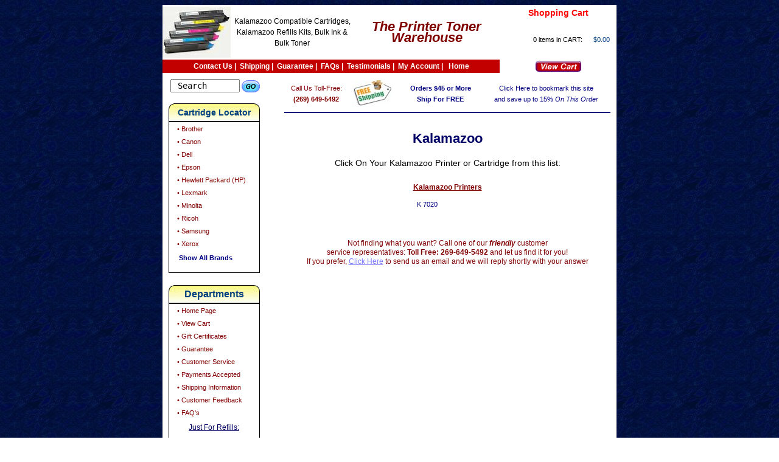

--- FILE ---
content_type: text/html; charset=UTF-8
request_url: https://www.printertonerwarehouse.com/Kalamazoo-cartridge-listing.html
body_size: 19165
content:
<!DOCTYPE html PUBLIC "-//W3C//DTD XHTML 1.0 Transitional//EN" "http://www.w3.org/TR/xhtml1/DTD/xhtml1-transitional.dtd">
<html xmlns="http://www.w3.org/1999/xhtml" lang="en" dir="ltr">
<head>
<title>Kalamazoo Ink Cartridges, Toner Cartridges, Ink Refill Kits, Toner Refill Kits, Bulk Ink and Bulk Toner</title>
<meta name="description" content="Kalamazoo printer cartridges, Kalamazoo  compatible ink and toner refill kits, Kalamazoo  compatible bulk ink and bulk toner">
<meta name="keywords" content="Kalamazoo Ink,Kalamazoo Toner,Kalamazoo Printer Ink,Kalamazoo Printer Toner,Kalamazoo Copier Toner,Kalamazoo Ink Cartridge,Kalamazoo Toner Cartridge,Kalamazoo Ink Refill,Kalamazoo Toner Refill,Kalamazoo Ink Refills,Kalamazoo Toner Refills,Kalamazoo Printer Cartridge,Kalamazoo Replacement Cartridge,Kalamazoo Compatible Cartridge,Kalamazoo Bulk Ink">
<meta name="GOOGLEBOT" content="index,follow">
<meta name="robots" content="index,follow">
<link rel="icon" type="image/vnd.microsoft.icon" href="/favicon.ico" /><meta http-equiv="Content-Type" content="text/html; charset=us-ascii">
<meta name="msvalidate.01" content="8C8D7E7A917A5EBD9385EC9A1E13704E" />
<meta http-equiv="Content-Style-Type" content="text/css">
<link href="/_ptw-style.css" rel="stylesheet" type="text/css">
<script language="JavaScript"  type="text/javascript" src="/_ptw-script.js"></script>
</head>

<body background="/images/b104a02.jpg">
<center>

  <table border="0" align="center" cellpadding="0" cellspacing="0" width="746" bgcolor="#FFFFFF">
    <tr>
      <td valign="top">
        <table border="0" cellpadding="0" cellspacing="0" width="100%">
          <tr>
            <td>
              <a href="https://printertonerwarehouse.com"><img border="0" src="/images/4colortoner.jpg" alt="The Printer Toner Warehouse"></a>
            </td>
            <td align="center" width="220" class="a2">
              Kalamazoo Compatible Cartridges, Kalamazoo Refills Kits, Bulk Ink &amp; Bulk Toner
            </td>
            <td align="center" width="260" class="a6">
              <font color="#800000"><b><em>The Printer Toner Warehouse</em></b></font>
            </td>
            <td align="left" width="224" bgcolor="#FFFFFF">
              <table cellspacing="0" cellpadding="1" cellspacing="0" width="100%" height="55" border="0">
                <tr>
                  <td height="88">
                    <table width="100%" border="0" cellspacing="0" cellpadding="0" align="left" bgcolor="#FFFFFF" height="88">
                      <tr>
                        <td align="right" valign="top">
                          <table width="100%">
                            <tr>
                              <td class="a3" align="center">
                               <a href="/cart.php" class="noaction"><font color="#FF0000"><b>Shopping Cart</b></font></a>
                              </td>
                            </tr>
                          </table>
                        </td>
                      </tr>
                      <tr>
                        <td align="center" class="a2" valign="top">
                          <table width="95%" border="0" cellspacing="0" cellpadding="0" align="left">
                            <tr>
                              <td align="right" nowrap>
                                <a href="/cart.php" class="noaction"><font color="#000000">0 items in CART:</font></a>
                              </td>
                              <td align="right">
                                <a href="<? echo $linkurl ; ?>cart.php" class="noaction"><font color="#004080">$0.00</font></a>
                              </td>
                            </tr>
                          </table>
                        </td>
                      </tr>
                    </table>
                  </td>
                </tr>
              </table>
            </td>
           </tr>
           <tr>
             <td colspan="3">
               <table border="0" cellspacing="0" cellpadding="2" align="center" bgcolor="#C30000" width="100%">
                 <tr>
                   <td nowrap align="center" class="a2" valign="top">
                         <b><a href="/contactus.php" class="blacklink">Contact Us</a><font color="#FFFFFF">&nbsp;|&nbsp;</font> <a href="/shipping.php" class="blacklink">Shipping</a><font color="#FFFFFF">&nbsp;|&nbsp;</font> <a href="/guarantee.php" class="blacklink">Guarantee</a><font
                         color="#FFFFFF">&nbsp;|&nbsp;</font> <a href="/FAQ.php" class="blacklink">FAQs</a><font color="#FFFFFF">&nbsp;|&nbsp;</font> <a href="/testimonials.php" class="blacklink">Testimonials</a><font color="#FFFFFF">&nbsp;|&nbsp;</font> <a
                         href="https://www.printertonerwarehouse.com/1customerinformation.php" class="blacklink">My Account</a><font color="#FFFFFF">&nbsp;|&nbsp;&nbsp;</font> <a href="/" class="blacklink">Home</a></b>
                   </td>
                 </tr>
               </table>
             </td>
             <td>

               <table cellpadding = "0" cellspacing="0" align="center" valign="bottom">
                 <tr>
                   <td align="center">
                     <a href="/cart.php"><img src="/images/viewcart_0.png" onMouseOver="this.src='/images/viewcart_1.png'" onMouseOut="this.src='/images/viewcart_0.png'" border="0" alt="View Your Shopping Cart" ></a>
                   </td>
                 </tr>
               </table>
             </td>
           </tr>
         </table>
      </td>
    </tr>
    <tr>
      <td valign="top">
        <table border="0" cellpadding="10" cellspacing="0" width="100%" id="maintable">
          <tr>
            <td valign="top" align="center">
              <table border="0" cellspacing="0" cellpadding="0" align="center">
                <tr>
                  <td nowrap valign="bottom" align="center">
                    <div style="display: inline;">
                      <form name="topsearch1" action="/search-results.php" method="POST" style="display: inline; margin: 0">
                        <table border="0" cellspacing="0" cellpadding="0" align="center">
                          <tr>
                            <td valign="bottom">&nbsp;</td>
                            <td valign="bottom"><tt><input type="text" name="searchname" size="12" value=" Search" onfocus="value=''" style="font-family:monospace"></tt></td>
                            <td valign="bottom">&nbsp;</td>
                            <td valign="bottom">
                              <input type="image" src="/images/go_0.png" onMouseOver="this.src='/images/go_1.png'" onMouseOut="this.src='/images/go_0.png'" border="0" alt="Seach For Your Printer/Cartridge" >
                            </td>
                          </tr>
                        </table>
                      </form>
                    </div>
                    <br>
                  </td>
                </tr>
                <tr>
                  <td valign="top">
                    <table border="0" cellpadding="0" cellspading="0" width="150" height="30" background="/images/products.gif">
                      <tr>
                        <td width="150" align="center" valign="center" class="a3"><font color="#004080"><strong>Cartridge Locator</strong></font></td>
                      </tr>
                    </table>
                  </td>
                </tr>
                <tr>
                  <td>
                    <table cellspacing="0" cellpadding="0" width="150" style="border: 1px solid #000000">
                      <tr align="right">
                        <td>
                          <table width="95%" cellspacing="1" align="right">
                            <tr><td align="left"><a href="/Brother-cartridge-listing.html" class="maroonblueclick">&nbsp;&#8226;&nbsp;Brother</a></td></tr>
                            <tr><td align="left"><a href="/Canon-cartridge-listing.html" class="maroonblueclick">&nbsp;&#8226;&nbsp;Canon</a></td></tr>
                            <tr><td align="left"><a href="/Dell-cartridge-listing.html" class="maroonblueclick">&nbsp;&#8226;&nbsp;Dell</a></td></tr>
                            <tr><td align="left"><a href="/Epson-cartridge-listing.html" class="maroonblueclick">&nbsp;&#8226;&nbsp;Epson</a></td></tr>
                            <tr><td align="left"><a href="/HP-cartridge-listing.html" class="maroonblueclick">&nbsp;&#8226;&nbsp;Hewlett Packard (HP)</a></td></tr>
                            <tr><td align="left"><a href="/Lexmark-cartridge-listing.html" class="maroonblueclick">&nbsp;&#8226;&nbsp;Lexmark</a></td></tr>
                            <tr><td align="left"><a href="/Minolta-cartridge-listing.html" class="maroonblueclick">&nbsp;&#8226;&nbsp;Minolta</a></td></tr>
                            <tr><td align="left"><a href="/Ricoh-cartridge-listing.html" class="maroonblueclick">&nbsp;&#8226;&nbsp;Ricoh</a></td></tr>
                            <tr><td align="left"><a href="/Samsung-cartridge-listing.html" class="maroonblueclick">&nbsp;&#8226;&nbsp;Samsung</a></td></tr>
                            <tr><td align="left"><a href="/Xerox-cartridge-listing.html" class="maroonblueclick">&nbsp;&#8226;&nbsp;Xerox</a></td></tr>
                            <tr><td align="left" height="20" valign="bottom"><a href="/allprinters.php" class="bluemaroonclick"><b>&nbsp;&nbsp;Show All Brands</b></a></td></tr>
                            <tr><td height="10"></td></tr>
                          </table>
                        </td>
                      </tr>
                    </table>
                  </td>
                </tr>
                <tr>
                  <td width="100%" height="20">&nbsp;</td>
                </tr>
                <tr>
                  <td valign="top">
                    <table border="0" cellpadding="0" cellspading="0" width="150" height="30" background="/images/products.gif">
                      <tr>
                        <td width="150" align="center" valign="center" class="a4"><font color="#004080"><strong>Departments</strong></font></a></td>
                      </tr>
                    </table>
                  </td>
                </tr>
                <tr>
                  <td>
                    <table cellspacing="0" cellpadding="0" width="150" style="border: 1px solid #000000">
                      <tr align="right">
                        <td>
                          <table width="95%" cellspacing="1" align="right">
                            <tr><td align="left"><a href="/" class="maroonblueclick">&nbsp;&#8226;&nbsp;Home Page</a></td></tr>
                            <tr><td align="left"><a href="/cart.php" class="maroonblueclick">&nbsp;&#8226;&nbsp;View Cart</a></td></tr>
                            <tr><td align="left"><a href="/gift-certificates.php" class="maroonblueclick">&nbsp;&#8226;&nbsp;Gift Certificates</a></td></tr>
                            <tr><td align="left"><a href="/guarantee.php" class="maroonblueclick">&nbsp;&#8226;&nbsp;Guarantee</a></td></tr>
                            <tr><td align="left"><a href="/contactus.php" class="maroonblueclick">&nbsp;&#8226;&nbsp;Customer Service</a></td></tr>
                            <tr><td align="left"><a href="/payments.php" class="maroonblueclick">&nbsp;&#8226;&nbsp;Payments Accepted</a></td></tr>
                            <tr><td align="left"><a href="/shipping.php" class="maroonblueclick">&nbsp;&#8226;&nbsp;Shipping Information</a></td></tr>
                            <tr><td align="left"><a href="/testimonials.php" class="maroonblueclick">&nbsp;&#8226;&nbsp;Customer Feedback</a></td></tr>
                            <tr><td align="left"><a href="/FAQ.php" class="maroonblueclick">&nbsp;&#8226;&nbsp;FAQ's</a></td></tr>
                            <tr><td align="center" class="a2" height="25"><u><font color="#000060"> Just For Refills:</font></u>&nbsp;&nbsp;&nbsp;</td></tr>
                            <tr><td align="left"><a href="/accessories.php" class="maroonblueclick">&nbsp;&#8226;&nbsp;Refill Accessories</a></td></tr>
                            <tr><td align="left"><a href="/ink-refill-overview.php" class="maroonblueclick">&nbsp;&#8226;&nbsp;Ink Refills</a></td></tr>
                            <tr><td align="left"><a href="/bulk-ink.php" class="maroonblueclick">&nbsp;&#8226;&nbsp;Bulk Ink</a></td></tr>
                            <tr><td align="left"><a href="/toner-refill-overview.php" class="maroonblueclick">&nbsp;&#8226;&nbsp;Toner Refills</a></td></tr>
                            <tr><td align="left"><a href="/bulk-toner.php" class="maroonblueclick">&nbsp;&#8226;&nbsp;Bulk Toner</a></td></tr>
                            <tr><td align="left"><a href="/chips.php" class="maroonblueclick">&nbsp;&#8226;&nbsp;Chips &amp; Fuses</a></td></tr>
                            <tr><td align="center" class="a2" height="25"><u><font color="#000060"> Cartridges:</font></u>&nbsp;&nbsp;&nbsp;&nbsp;&nbsp;&nbsp;</td></tr>
                            <tr><td align="left"><a href="/laser-toner-cartridges.php" class="maroonblueclick">&nbsp;&#8226;&nbsp;Toner Cartridges</a></td></tr>
                            <tr><td align="left"><a href="/ink-cartridges.php" class="maroonblueclick">&nbsp;&#8226;&nbsp;Ink Cartridges</a></td></tr>
                            <tr><td align="left"><a href="/printer-ribbons.php" class="maroonblueclick">&nbsp;&#8226;&nbsp;Printer Ribbons</a></td></tr>
                            <tr><td align="left"><a href="/thermal-fax-cartridges.php" class="maroonblueclick">&nbsp;&#8226;&nbsp;Thermal Fax<br>&nbsp;&nbsp;&nbsp;&nbsp;Cartridges</a></td></tr>
                            <tr><td align="left"><a href="/spot-colors.php" class="maroonblueclick">&nbsp;&#8226;&nbsp;Spot Colors</a></td></tr>
                            <tr><td align="left"><a href="/spot-colors.php" class="maroonblueclick">&nbsp;&#8226;&nbsp;Fast-Dry Cartridges</a></td></tr>
                            <tr><td align="left"><a href="/spot-colors.php" class="maroonblueclick">&nbsp;&#8226;&nbsp;Versatile Cartridges</a></td></tr>
                            <tr><td height="10"></td></tr>
                          </table>
                        </td>
                      </tr>
                    </table>
                  </td>
                </tr>
                <tr>
                  <td align="center"><a href="/guarantee.php"><img border="0" src="/images/satisfaction1.jpg" alt="100% Satisfaction Guaranteed"></a></td>
                </tr>
                <tr>
                  <td width="100%">&nbsp;</td>
                </tr>
                <tr>
                  <td align="center"><a href="https://seal.godaddy.com/verifySeal?sealID=HY83jfwfRtt06G8BhdT6AtXiNY6oaVlAJmA3UaYxPQO1eIcAYqUZ" target="_blank" onclick="window.open(this.href, 'popupwindow', 'width=600,height=1500,scrollbars,resizable'); return false;"><img alt="Site Secured By GoDaddy.com" border="0" src="/images/GoDaddyseal.gif"></a></td>
                </tr>
                <tr>
                  <td width="100%">&nbsp;</td>
                </tr>
                <tr>
                  <td width="100%"><hr width="85%"></td>
                </tr>
                <tr>
                  <td width="100%">&nbsp;</td>
                </tr>
                <tr>
                  <td align="center" valign="middle"><iframe src="https://seal-westernmichigan.bbb.org/logo/rbhzbum/iframe/star-comm-13003074.html?newwindow=yes" width="150" height="57" frameborder="0" marginwidth="0" marginheight="0" scrolling="no"></iframe></td>
                </tr>
              </table>
              <br><br><br><br>
            </td>
            <td width="10"> </td>
            <td width="100%" valign="top">
              <table width="100%"  border="0" cellpadding="0">
                <tr>
                  <td nowrap align="center">
                    <font color="#800000">Call Us Toll-Free:<br><strong>(269) 649-5492</strong>
                  </td>
                  <td width="5"> </td>
                  <td><img border="0" src="/images/FreeShipping.jpg" alt="Free Shipping"></td>
                  <td nowrap align="center">
                    <font color="#000080"><strong>Orders $45 or More<br>Ship For FREE</strong></font>
                  </td>
                  <td width="5"> </td>
                  <td nowrap align="center">
<a href="/bookmark.php" OnClick="return NewFavorite()" class="bluemaroonclick">Click Here to bookmark this site<br> and save up to 15% <i>On This Order</i></a>                  </td>
                </tr>
              </table>
              <hr color="#000080">
              <table width="100%">
                <tr>
                  <td>


<p align="center" class="mtitle"><b>Kalamazoo</b></p>
<p align="center" class="a3">Click On Your Kalamazoo Printer or Cartridge from this list:</p>
<table border="0" cellpadding="0" cellspacing="0" align="center"><tr><td valign="top"><table border="0" cellpadding="0" cellspacing="0"><tr height="30"><td class="a2" align="left"><p><b><u><font color="#800000"><span class="a2">Kalamazoo Printers</span></font></u></b></td></tr>

<tr><td align="left">&nbsp;&nbsp;<a href="/Kalamazoo+K+7020.printer-cartridge.25578.html" class="bluetounderlineclick">K 7020</a></td></tr>

   
</table></td></tr></table><br>

<br><p align="center" class="a2"><font color="#800000">Not finding what you want? Call one of our <b><i>friendly</i></b> customer<br>service representatives:  <b>Toll Free: 269-649-5492</b> and let us find it for you!<br>If you prefer, <a href="_send-email.php?subject=locate%20product" class="blueredunderline">Click Here</a> to send us an email and we will reply shortly with your answer</font></p>

                  </td>
                </tr>
              </table>
            </td>
          </tr>
        </table>
      </td>
    </tr>
    <tr>
      <TD WIDTH="730" height="70" ALIGN="CENTER" VALIGN="TOP" BGCOLOR="#FFFFFF" COLSPAN="2" BACKGROUND="/images/BottomBG.gif">
        <DIV STYLE="padding-top: 10px;" CLASS="smalltext">
          <A HREF="/contactus.php" CLASS="navlink" STYLE="line-height: 14px;">Contact Us</A> &nbsp; | &nbsp;
          <A HREF="/shipping.php" CLASS="navlink" STYLE="line-height: 14px;">Shipping Policy</A> &nbsp; | &nbsp;
          <A HREF="/guarantee.php" CLASS="navlink" STYLE="line-height: 14px;">Guarantee</A> &nbsp; | &nbsp;
          <A HREF="/privacypolicy.php" CLASS="navlink" STYLE="line-height: 14px;">Privacy Policy</A>
        </DIV>
        <DIV STYLE="padding-top: 15px;" CLASS="smalltext">
          &copy; 2003 www.printertonerwarehouse.com          
          <BR><BR><BR>
        </div>
      </td>
    </tr>
  </table>
</center>
</body>




--- FILE ---
content_type: text/css
request_url: https://www.printertonerwarehouse.com/_ptw-style.css
body_size: 3512
content:
 /* May not need the next two - for Laser-Toner-Cartridge */
div.floatright
{
   float: right;
   border: 2px solid #800000;}

body {
   font-family: Verdana, Veranda,Arial, Helvetica, sans-serif;
   font-size: 11px;
   line-height: 18px;
   color: #000000;}

p  {
   font-family: Verdana, Veranda,Arial, Helvetica, sans-serif;
   font-size: 11px;
   line-height: 15px;
   color: #000000;}

td {
   font-family: Verdana, Veranda,Arial, Helvetica, sans-serif;
   font-size: 11px;
   color: #000000;}

th {
   font-family: Veranda,Arial, Helvetica, sans-serif;
   font-size: 12px;}

form {
   word-spacing: 0;
   margin-top: 0; 
   margin-bottom: 0 ;
   font-family: Verdana, Veranda,Arial, Helvetica, sans-serif;
   font-size: 11px;
   color: #000000;}

input {
   font-family: Verdana, Veranda,Arial, Helvetica, sans-serif;
   font-size: 14px;
   color: #000000;}

textarea {
   font-family: Verdana, Veranda,Arial, Helvetica, sans-serif;
   font-size: 11px;
   color: #000000;}

select {
   font-family: Verdana, Veranda,Arial, Helvetica, sans-serif;
   font-size: 14px;
   color: #000000;}

ul {
   list-style-type: disc;
   list-style-position: outside;
   font-family: Verdana, Veranda,Arial, Helvetica, sans-serif;
   line-height: 150%;
   font-size: 11px;
   color: #000000;}


li {
   font-family: Verdana, Veranda,Arial, Helvetica, sans-serif;
   font-size: 11px;
   color: #000000;}

.mtitle {
   font-family: Verdana, Veranda,Arial, Helvetica, sans-serif;
   font-size: 22px;
   line-height: 105%;
   color: #000066;}

ol {
   list-style-type: decimal;
   list-style-position: outside;
   font-family: Verdana, Veranda,Arial, Helvetica, sans-serif;
   font-size: 11px;
   color: #000000;}

.a0      { font-size: 8px }
.a1      { font-size: 9px }
.a2      { font-size: 12px }
.a3      { font-size: 14px;}
.a4      { font-size: 16px }
.a5      { font-size: 18px }
.a6      { font-size: 22px }
.a7      { font-size: 26px }

.b           { font-family: Verdana, Veranda,Arial, Helvetica, sans-serif; font-size: 11px; color: #595959; }
.b1           { font-family: Verdana, Veranda,Arial, Helvetica, sans-serif; font-size: 18px; }
.b2           { font-family: Verdana, Veranda,Arial, Helvetica, sans-serif; font-size: 15px; }

a.blacklink { color:#FFFFFF; text-decoration:none }
a.blacklink:hover { color:#FFFF00;text-decoration:none}

a.redblueclick { color:#EA0000; text-decoration:none }
a.redblueclick:hover { color:#000080; text-decoration:none; }

a.blueredunderline { color:#7979FF; text-decoration:underline }
a.blueredunderline:hover { color:#EA0000; text-decoration:none; background: #FFFF82; }

a.noaction {text-decoration:none }

a.maroonblueclick { color:#800000; text-decoration:none }
a.maroonblueclick:hover { color:#000080; text-decoration:none; background: #F7F77D; }

a.bluetounderlineclick { color:#000080; text-decoration:none }
a.bluetounderlineclick:hover { color:#000080; text-decoration:underline; background: #F7F77D; }

a.maroonwhiteclick { color:#800000; text-decoration:none }
a.maroonwhiteclick:hover { color:#000080; text-decoration:none; background: #FFFFFF; }

a.bluemaroonunderline {color:#0066FF; text-decoration:underline}
a.bluemaroonunderline:hover { color:#800000; text-decoration:none; background: #FFFF82;}

a.bluemaroonclick {color:#000080; text-decoration:none}
a.bluemaroonclick:hover { color:#800000; text-decoration:none; background: #FFFF82;}

a.blackmaroonclick {color:#000000; text-decoration:none}
a.blackmaroonclick:hover { color:#800000; text-decoration:none; background: #FFFF82;}

